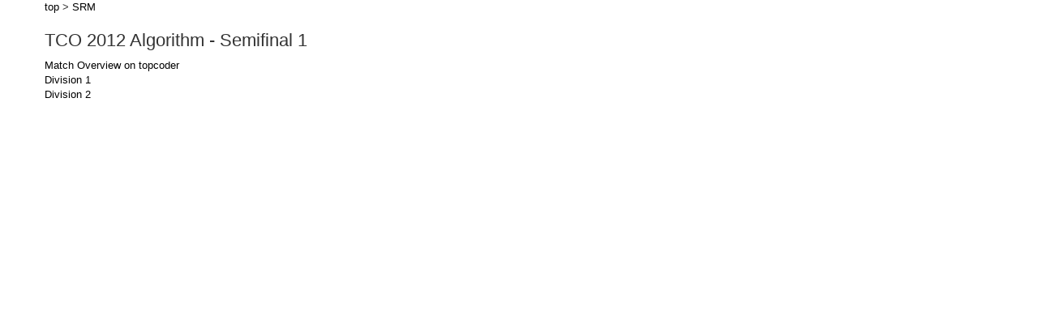

--- FILE ---
content_type: text/html; charset=utf-8
request_url: https://competitiveprogramming.info/topcoder/srm/round/15150
body_size: 2146
content:
<!DOCTYPE html>
<html>
<head>
  <title>TCO 2012 Algorithm - Semifinal 1</title>
  <link rel="icon" type="image/png" href="/apple-touch-icon.png">
  <link rel="preload" href="/assets/bootstrap/glyphicons-halflings-regular-0703369a358a012c0011843ae337a8a20270c336948a8668df5cb89a8827299b.woff" as="font" type="font/woff" crossorigin>
  <link rel="stylesheet" media="print" href="/assets/application-6dafbdb9f72f416716c78b11041fee53130c472d3be10d08ab71f397e2d57e1d.css" data-turbolinks-track="reload" onload="this.media='all'" />
  <link rel="stylesheet" media="(prefers-color-scheme: dark)" href="/assets/dark-93fd236f5717873a14625bcec7b5e17ce38390a9feb76c033648a8d4e1d2b4bd.css" />
  <script src="//ajax.googleapis.com/ajax/libs/jquery/2.2.4/jquery.min.js"></script>
<script>
//<![CDATA[
window.jQuery || document.write(unescape('%3Cscript src="/assets/jquery2-de92f5f918419269667abf46c083e4687489770bc6f1c7ca5051dd738b55379f.js">%3C/script>'))
//]]>
</script>
  <script src="/assets/application-e5573ed356f3957b437c82db9bb4cae27bfaa78081b47d0ad945e4abe8d2d2c7.js"></script>
  <script src="//d3js.org/d3.v3.min.js" charset="utf-8" defer></script>
  <meta name="csrf-param" content="authenticity_token" />
<meta name="csrf-token" content="1YGtyXf+lLbVCQrCJyRsJi9tlCSdenhXrTZ9C/iN/4pz1OVjt5EawqL1mb1HwD9X+7qgSRPO92OFu7krp3II5Q==" />
  <title>TCO 2012 Algorithm - Semifinal 1</title>
  <script async src="https://www.googletagmanager.com/gtag/js?id=G-KKF7KPEV1B"></script>
  <script>
    window.dataLayer = window.dataLayer || [];
    function gtag(){dataLayer.push(arguments);}
    gtag('js', new Date());
    gtag('config', 'G-KKF7KPEV1B');
  </script>
  <meta name=viewport content="width=device-width, initial-scale=1">
  <meta http-equiv="Content-Type" content="text/html; charset=utf-8" />
</head>
<body>

<div id="float_notice" class="" style="color: green; position: absolute; top: 10px; left: 30px;"></div>

<section class="container">
  <div class="row">
    <a href="/">top</a> > <a href="/topcoder/srm">SRM</a>

    <h2>TCO 2012 Algorithm - Semifinal 1</h2>
    <p id="notice"></p>

    <div>
      <a target="_blank" href="https://community.topcoder.com/stat?c=round_overview&amp;rd=15150">Match Overview on topcoder</a>
    </div>

    <div><a href="/topcoder/srm/round/15150/div/1">Division 1</a></div>
    <div><a href="/topcoder/srm/round/15150/div/2">Division 2</a></div>

  </div>
</section>


</body>
</html>
